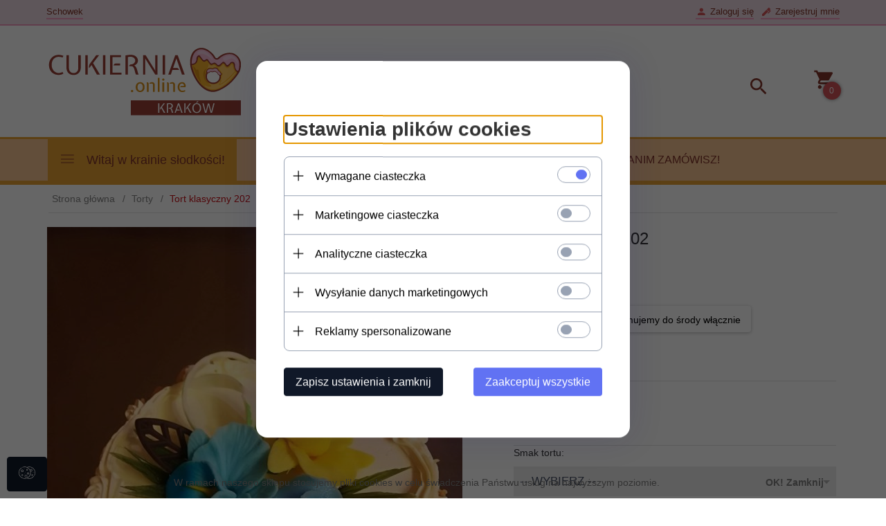

--- FILE ---
content_type: text/html; charset=UTF-8
request_url: https://cukiernia.online/ajax/info/mis/
body_size: -14
content:
{"misId":"f29c2b91b538c5bc2ecf4f1600b03c30"}

--- FILE ---
content_type: text/html; charset=UTF-8
request_url: https://cukiernia.online/ajax/pinfo/inventory/
body_size: 1006
content:

<form id="options_form" name="options_form" method="post" action="/_cart/index/">
    <div id="options_form_tab" class="inventory-container">
        
            
                             <div class="inventory-label">Smak tortu:&nbsp;</div>
                        <div class="inventory-body">
                                                                                                                        
                                                                                                                                                                
                                                                                                                                                                
                                                                                                                                                                
                                                                                                                                                                
                                                                                                                                                                
                                                                                                                                                                
                                                                                                                                                                
                                                                                                                                                                
                                                                                                                                                                
                                                                                                                                                                
                                                                                                                                                                
                                                                                                                                                                
                                                                                                                                                                
                                                                                                                                                                
                                                                                                                                                                
                                                                                                                                                                
                                                                                                                                                                
                                                        
                                <select name="options[11]" id="options[11]" class="options " style="" onchange="amount_price('1', false, ''); option_to_image(this);">
                    <option value="0">-- wybierz --</option>
                                                                                                                        <option value="0.00,+,%,54" >
                            Cappuccino
                                                    </option>
                                                                                                                        <option value="0.00,+,%,70" >
                            Cappucino
                                                    </option>
                                                                                                                        <option value="0.00,+,%,51" >
                            Cherry
                                                    </option>
                                                                                                                        <option value="0.00,+,%,59" >
                            Ciasteczkowy
                                                    </option>
                                                                                                                        <option value="0.00,+,%,57" >
                            Czarny las
                                                    </option>
                                                                                                                        <option value="0.00,+,%,96" >
                            Czekoladowy z bitą śmietan
                                                    </option>
                                                                                                                        <option value="0.00,+,%,65" >
                            Czekoladowy z bitą śmietaną
                                                    </option>
                                                                                                                        <option value="0.00,+,%,58" >
                            Krem Bueno
                                                    </option>
                                                                                                                        <option value="0.00,+,%,61" >
                            Malaga
                                                    </option>
                                                                                                                        <option value="0.00,+,%,50" >
                            Malinowa chmurka
                                                    </option>
                                                                                                                        <option value="0.00,+,%,64" >
                            Mascarpone z owocami sezonowymi
                                                    </option>
                                                                                                                        <option value="0.00,+,%,52" >
                            Orzechowo-adwokatowy
                                                    </option>
                                                                                                                        <option value="0.00,+,%,53" >
                            Orzechowo-czekoladowy
                                                    </option>
                                                                                                                        <option value="0.00,+,%,60" >
                            Royal
                                                    </option>
                                                                                                                        <option value="0.00,+,%,62" >
                            Straciatella z bananem
                                                    </option>
                                                                                                                        <option value="0.00,+,%,63" >
                            Tiramisu
                                                    </option>
                                                                                                                        <option value="0.00,+,%,55" >
                            Truskawkowy
                                                    </option>
                                                                                                                        <option value="0.00,+,%,56" >
                            Tutti-frutti
                                                    </option>
                                    </select>
            </div>
        
            
                             <div class="inventory-label">Napis na torcie:&nbsp;</div>
                        <div class="inventory-body">
                                                                                                                        
                                                                                                                                                                
                                                        
                                <select name="options[28]" id="options[28]" class="options " style="" onchange="amount_price('1', false, ''); option_to_image(this);">
                    <option value="0">-- wybierz --</option>
                                                                                                                        <option value="0.00,+,%,414" >
                            TAK (Proszę wpisać w podsumowaniu zamówienia)
                                                    </option>
                                                                                                                        <option value="0.00,+,%,415" >
                            NIE
                                                    </option>
                                    </select>
            </div>
        
            
                             <div class="inventory-label">Wielkości tortu:&nbsp;</div>
                        <div class="inventory-body">
                                                                                                                                                <li class="option-icon " data-id="18" data-value="0.00,+,%,86" style="display:inline-block;"
                                onClick="selectIcon($(this),'');option_to_image('0.00,+,%,86');amount_price('1',false,'');">
                            MAŁY
                        </li>
                    
                                                                                                                                                                                        <li class="option-icon " data-id="18" data-value="50.00,+,%,90" style="display:inline-block;"
                                onClick="selectIcon($(this),'');option_to_image('50.00,+,%,90');amount_price('1',false,'');">
                            ŚREDNI
                        </li>
                    
                                                                                                                                                                                        <li class="option-icon " data-id="18" data-value="100.00,+,%,91" style="display:inline-block;"
                                onClick="selectIcon($(this),'');option_to_image('100.00,+,%,91');amount_price('1',false,'');">
                            DUŻY
                        </li>
                    
                                                        
                                <select name="options[18]" id="options[18]" class="options select_option_icons" style="display:none;" onchange="amount_price('1', false, ''); option_to_image(this);">
                    <option value="0">-- wybierz --</option>
                                                                                                                        <option value="0.00,+,%,86" >
                            MAŁY
                                                    </option>
                                                                                                                        <option value="50.00,+,%,90" >
                            ŚREDNI
                                                            +
                                                                    50.00 %
                                                                                    </option>
                                                                                                                        <option value="100.00,+,%,91" >
                            DUŻY
                                                            +
                                                                    100.00 %
                                                                                    </option>
                                    </select>
            </div>
            </div>
    <input type="hidden" id="products_id" name="products_id" value="188" />
    <input type="hidden" id="rtime" name="rtime" value="24 godzin" />
    <script>
			window.jQuery && window.jQuery.trigger("inventoryLoaded");
    </script>


--- FILE ---
content_type: text/html; charset=utf-8
request_url: https://accounts.google.com/o/oauth2/postmessageRelay?parent=https%3A%2F%2Fcukiernia.online&jsh=m%3B%2F_%2Fscs%2Fabc-static%2F_%2Fjs%2Fk%3Dgapi.lb.en.2kN9-TZiXrM.O%2Fd%3D1%2Frs%3DAHpOoo_B4hu0FeWRuWHfxnZ3V0WubwN7Qw%2Fm%3D__features__
body_size: 162
content:
<!DOCTYPE html><html><head><title></title><meta http-equiv="content-type" content="text/html; charset=utf-8"><meta http-equiv="X-UA-Compatible" content="IE=edge"><meta name="viewport" content="width=device-width, initial-scale=1, minimum-scale=1, maximum-scale=1, user-scalable=0"><script src='https://ssl.gstatic.com/accounts/o/2580342461-postmessagerelay.js' nonce="KWMW8L5nEfwN9shf2uPl6g"></script></head><body><script type="text/javascript" src="https://apis.google.com/js/rpc:shindig_random.js?onload=init" nonce="KWMW8L5nEfwN9shf2uPl6g"></script></body></html>